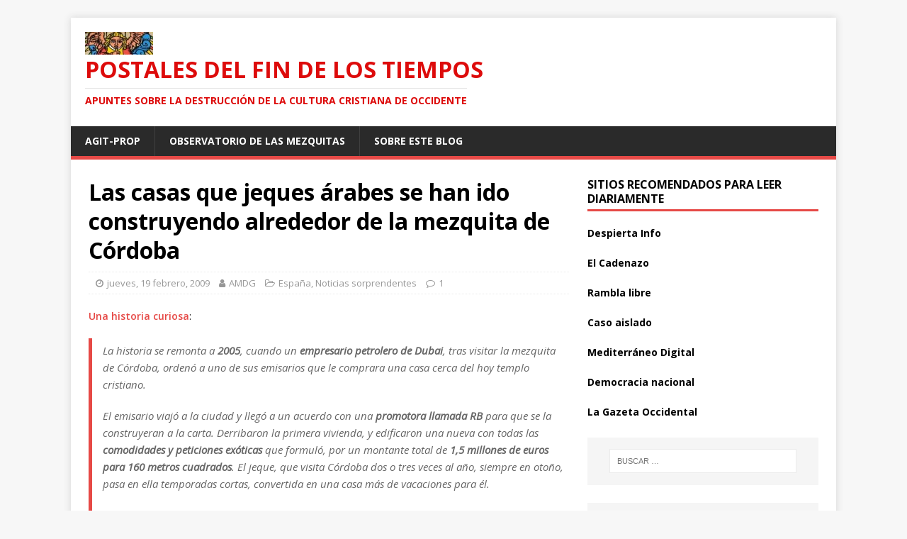

--- FILE ---
content_type: text/html; charset=UTF-8
request_url: http://layijadeneurabia.com/2009/02/19/las-casas-que-jeques-arabes-se-han-ido-construyendo-alrededor-de-la-mezquita-de-cordoba/
body_size: 8177
content:
<!DOCTYPE html>
<html class="no-js" lang="es">
<head>
<meta charset="UTF-8">
<meta name="viewport" content="width=device-width, initial-scale=1.0">
<link rel="profile" href="http://gmpg.org/xfn/11" />
<link rel="pingback" href="http://layijadeneurabia.com/xmlrpc.php" />
<title>Las casas que jeques árabes se han ido construyendo alrededor de la mezquita de Córdoba &#8211; Postales del fin de los tiempos</title>
<link rel='dns-prefetch' href='//fonts.googleapis.com' />
<link rel='dns-prefetch' href='//s.w.org' />
<link rel="alternate" type="application/rss+xml" title="Postales del fin de los tiempos &raquo; Feed" href="http://layijadeneurabia.com/feed/" />
<link rel="alternate" type="application/rss+xml" title="Postales del fin de los tiempos &raquo; Feed de los comentarios" href="http://layijadeneurabia.com/comments/feed/" />
<link rel="alternate" type="application/rss+xml" title="Postales del fin de los tiempos &raquo; Comentario Las casas que jeques árabes se han ido construyendo alrededor de la mezquita de Córdoba del feed" href="http://layijadeneurabia.com/2009/02/19/las-casas-que-jeques-arabes-se-han-ido-construyendo-alrededor-de-la-mezquita-de-cordoba/feed/" />
		<script type="text/javascript">
			window._wpemojiSettings = {"baseUrl":"https:\/\/s.w.org\/images\/core\/emoji\/12.0.0-1\/72x72\/","ext":".png","svgUrl":"https:\/\/s.w.org\/images\/core\/emoji\/12.0.0-1\/svg\/","svgExt":".svg","source":{"concatemoji":"http:\/\/layijadeneurabia.com\/wp-includes\/js\/wp-emoji-release.min.js?ver=5.3.20"}};
			!function(e,a,t){var n,r,o,i=a.createElement("canvas"),p=i.getContext&&i.getContext("2d");function s(e,t){var a=String.fromCharCode;p.clearRect(0,0,i.width,i.height),p.fillText(a.apply(this,e),0,0);e=i.toDataURL();return p.clearRect(0,0,i.width,i.height),p.fillText(a.apply(this,t),0,0),e===i.toDataURL()}function c(e){var t=a.createElement("script");t.src=e,t.defer=t.type="text/javascript",a.getElementsByTagName("head")[0].appendChild(t)}for(o=Array("flag","emoji"),t.supports={everything:!0,everythingExceptFlag:!0},r=0;r<o.length;r++)t.supports[o[r]]=function(e){if(!p||!p.fillText)return!1;switch(p.textBaseline="top",p.font="600 32px Arial",e){case"flag":return s([127987,65039,8205,9895,65039],[127987,65039,8203,9895,65039])?!1:!s([55356,56826,55356,56819],[55356,56826,8203,55356,56819])&&!s([55356,57332,56128,56423,56128,56418,56128,56421,56128,56430,56128,56423,56128,56447],[55356,57332,8203,56128,56423,8203,56128,56418,8203,56128,56421,8203,56128,56430,8203,56128,56423,8203,56128,56447]);case"emoji":return!s([55357,56424,55356,57342,8205,55358,56605,8205,55357,56424,55356,57340],[55357,56424,55356,57342,8203,55358,56605,8203,55357,56424,55356,57340])}return!1}(o[r]),t.supports.everything=t.supports.everything&&t.supports[o[r]],"flag"!==o[r]&&(t.supports.everythingExceptFlag=t.supports.everythingExceptFlag&&t.supports[o[r]]);t.supports.everythingExceptFlag=t.supports.everythingExceptFlag&&!t.supports.flag,t.DOMReady=!1,t.readyCallback=function(){t.DOMReady=!0},t.supports.everything||(n=function(){t.readyCallback()},a.addEventListener?(a.addEventListener("DOMContentLoaded",n,!1),e.addEventListener("load",n,!1)):(e.attachEvent("onload",n),a.attachEvent("onreadystatechange",function(){"complete"===a.readyState&&t.readyCallback()})),(n=t.source||{}).concatemoji?c(n.concatemoji):n.wpemoji&&n.twemoji&&(c(n.twemoji),c(n.wpemoji)))}(window,document,window._wpemojiSettings);
		</script>
		<style type="text/css">
img.wp-smiley,
img.emoji {
	display: inline !important;
	border: none !important;
	box-shadow: none !important;
	height: 1em !important;
	width: 1em !important;
	margin: 0 .07em !important;
	vertical-align: -0.1em !important;
	background: none !important;
	padding: 0 !important;
}
</style>
	<link rel='stylesheet' id='wp-block-library-css'  href='http://layijadeneurabia.com/wp-includes/css/dist/block-library/style.min.css?ver=5.3.20' type='text/css' media='all' />
<style id='wp-block-library-inline-css' type='text/css'>
.has-text-align-justify{text-align:justify;}
</style>
<link rel='stylesheet' id='mh-google-fonts-css'  href='https://fonts.googleapis.com/css?family=Open+Sans:400,400italic,700,600' type='text/css' media='all' />
<link rel='stylesheet' id='mh-magazine-lite-css'  href='http://layijadeneurabia.com/wp-content/themes/mh-magazine-lite/style.css?ver=2.8.6' type='text/css' media='all' />
<link rel='stylesheet' id='mh-font-awesome-css'  href='http://layijadeneurabia.com/wp-content/themes/mh-magazine-lite/includes/font-awesome.min.css' type='text/css' media='all' />
<link rel='stylesheet' id='jetpack_css-css'  href='http://layijadeneurabia.com/wp-content/plugins/jetpack/css/jetpack.css?ver=8.3.3' type='text/css' media='all' />
<script type='text/javascript' src='http://layijadeneurabia.com/wp-includes/js/jquery/jquery.js?ver=1.12.4-wp'></script>
<script type='text/javascript' src='http://layijadeneurabia.com/wp-includes/js/jquery/jquery-migrate.min.js?ver=1.4.1'></script>
<script type='text/javascript' src='http://layijadeneurabia.com/wp-content/themes/mh-magazine-lite/js/scripts.js?ver=2.8.6'></script>
<link rel='https://api.w.org/' href='http://layijadeneurabia.com/wp-json/' />
<link rel="EditURI" type="application/rsd+xml" title="RSD" href="http://layijadeneurabia.com/xmlrpc.php?rsd" />
<link rel="wlwmanifest" type="application/wlwmanifest+xml" href="http://layijadeneurabia.com/wp-includes/wlwmanifest.xml" /> 
<link rel='prev' title='Os presento la Sociedad Internacional para la Libertad de Prensa. En inglés, International Free Press Society (IFPS)' href='http://layijadeneurabia.com/2009/02/19/os-presento-la-sociedad-internacional-para-la-libertad-de-prensa-en-ingles-international-free-press-society-ifps/' />
<link rel='next' title='Francia: la quiosquera del distrito 93. Acosada, agreduida, violada&#8230; ¡y sigue en la brecha!' href='http://layijadeneurabia.com/2009/02/19/francia-la-quiosquera-del-distrito-93-acosada-agreduida-violada-y-sigue-en-la-brecha/' />
<meta name="generator" content="WordPress 5.3.20" />
<link rel="canonical" href="http://layijadeneurabia.com/2009/02/19/las-casas-que-jeques-arabes-se-han-ido-construyendo-alrededor-de-la-mezquita-de-cordoba/" />
<link rel='shortlink' href='http://layijadeneurabia.com/?p=6546' />
<link rel="alternate" type="application/json+oembed" href="http://layijadeneurabia.com/wp-json/oembed/1.0/embed?url=http%3A%2F%2Flayijadeneurabia.com%2F2009%2F02%2F19%2Flas-casas-que-jeques-arabes-se-han-ido-construyendo-alrededor-de-la-mezquita-de-cordoba%2F" />
<link rel="alternate" type="text/xml+oembed" href="http://layijadeneurabia.com/wp-json/oembed/1.0/embed?url=http%3A%2F%2Flayijadeneurabia.com%2F2009%2F02%2F19%2Flas-casas-que-jeques-arabes-se-han-ido-construyendo-alrededor-de-la-mezquita-de-cordoba%2F&#038;format=xml" />
<style type='text/css'>img#wpstats{display:none}</style><!--[if lt IE 9]>
<script src="http://layijadeneurabia.com/wp-content/themes/mh-magazine-lite/js/css3-mediaqueries.js"></script>
<![endif]-->
<link rel="icon" href="http://layijadeneurabia.com/wp-content/uploads/2017/07/unnamed.png" sizes="32x32" />
<link rel="icon" href="http://layijadeneurabia.com/wp-content/uploads/2017/07/unnamed.png" sizes="192x192" />
<link rel="apple-touch-icon-precomposed" href="http://layijadeneurabia.com/wp-content/uploads/2017/07/unnamed.png" />
<meta name="msapplication-TileImage" content="http://layijadeneurabia.com/wp-content/uploads/2017/07/unnamed.png" />
</head>
<body id="mh-mobile" class="post-template-default single single-post postid-6546 single-format-standard wp-custom-logo mh-right-sb" itemscope="itemscope" itemtype="http://schema.org/WebPage">
<div class="mh-container mh-container-outer">
<div class="mh-header-mobile-nav mh-clearfix"></div>
<header class="mh-header" itemscope="itemscope" itemtype="http://schema.org/WPHeader">
	<div class="mh-container mh-container-inner mh-row mh-clearfix">
		<div class="mh-custom-header mh-clearfix">
<div class="mh-site-identity">
<div class="mh-site-logo" role="banner" itemscope="itemscope" itemtype="http://schema.org/Brand">
<a href="http://layijadeneurabia.com/" class="custom-logo-link" rel="home"><img width="96" height="32" src="http://layijadeneurabia.com/wp-content/uploads/2017/07/cropped-unnamed.png" class="custom-logo" alt="Postales del fin de los tiempos" /></a><style type="text/css" id="mh-header-css">.mh-header-title, .mh-header-tagline { color: #dd0b0b; }</style>
<div class="mh-header-text">
<a class="mh-header-text-link" href="http://layijadeneurabia.com/" title="Postales del fin de los tiempos" rel="home">
<h2 class="mh-header-title">Postales del fin de los tiempos</h2>
<h3 class="mh-header-tagline">Apuntes sobre la destrucción de la Cultura Cristiana de Occidente</h3>
</a>
</div>
</div>
</div>
</div>
	</div>
	<div class="mh-main-nav-wrap">
		<nav class="mh-navigation mh-main-nav mh-container mh-container-inner mh-clearfix" itemscope="itemscope" itemtype="http://schema.org/SiteNavigationElement">
			<div class="menu"><ul>
<li class="page_item page-item-3256"><a href="http://layijadeneurabia.com/agit-prop/">AGIT-PROP</a></li>
<li class="page_item page-item-5718"><a href="http://layijadeneurabia.com/observatorio-de-las-mezquitas/">Observatorio de las mezquitas</a></li>
<li class="page_item page-item-55907"><a href="http://layijadeneurabia.com/about-2/">Sobre este blog</a></li>
</ul></div>
		</nav>
	</div>
</header><div class="mh-wrapper mh-clearfix">
	<div id="main-content" class="mh-content" role="main" itemprop="mainContentOfPage"><article id="post-6546" class="post-6546 post type-post status-publish format-standard hentry category-espana category-noticias-sorprendentes tag-cordoba tag-jeques">
	<header class="entry-header mh-clearfix"><h1 class="entry-title">Las casas que jeques árabes se han ido construyendo alrededor de la mezquita de Córdoba</h1><p class="mh-meta entry-meta">
<span class="entry-meta-date updated"><i class="fa fa-clock-o"></i><a href="http://layijadeneurabia.com/2009/02/">jueves, 19 febrero, 2009</a></span>
<span class="entry-meta-author author vcard"><i class="fa fa-user"></i><a class="fn" href="http://layijadeneurabia.com/author/amdg/">AMDG</a></span>
<span class="entry-meta-categories"><i class="fa fa-folder-open-o"></i><a href="http://layijadeneurabia.com/category/por-localizacion-geografica/europa/espana/" rel="category tag">España</a>, <a href="http://layijadeneurabia.com/category/noticias-sorprendentes/" rel="category tag">Noticias sorprendentes</a></span>
<span class="entry-meta-comments"><i class="fa fa-comment-o"></i><a class="mh-comment-scroll" href="http://layijadeneurabia.com/2009/02/19/las-casas-que-jeques-arabes-se-han-ido-construyendo-alrededor-de-la-mezquita-de-cordoba/#mh-comments">1</a></span>
</p>
	</header>
		<div class="entry-content mh-clearfix"><div><a href="http://www.elconfidencialdigital.com/Articulo.aspx?IdObjeto=19575">Una historia curiosa</a>:</div>
<div class="Texto"><span id="ctl00_cphContent_lblTexto"></p>
<blockquote><p>La historia se remonta a <strong>2005</strong>, cuando un <strong>empresario petrolero de Dubai</strong>, tras visitar la mezquita de Córdoba, ordenó a uno de sus emisarios que le comprara una casa cerca del hoy templo cristiano.</p>
<p>El emisario viajó a la ciudad y llegó a un acuerdo con una <strong>promotora llamada RB</strong> para que se la construyeran a la carta. Derribaron la primera vivienda, y edificaron una nueva con todas las <strong>comodidades y peticiones exóticas</strong> que formuló, por un montante total de <strong>1,5 millones de euros para 160 metros cuadrados</strong>. El jeque, que visita Córdoba dos o tres veces al año, siempre en otoño, pasa en ella temporadas cortas, convertida en una casa más de vacaciones para él.</p>
<p>El asunto no quedó ahí. El intermediario alcanzó un acuerdo con varias promotoras locales para buscarles <strong>clientes árabes en Dubai, Arabia Saudí y Emiratos Árabes</strong>. Se cuenta que por lo menos <strong>seis casas</strong> se han construido en Córdoba cerca de la mezquita, y algunas bastante más caras que la primera.</p>
<p>Sin embargo, en 2008 surgió el problema. <strong>Instancias oficiales</strong> se han ‘cansado’ de que ciudadanos árabes hagan y deshagan cerca de la mezquita, y han establecido <strong>nuevas normas</strong>, entre ellas que <strong>ya no se puede tirar la fachada de las casas</strong> porque las han declarado patrimonio cultural&#8230;</p>
<p>Desde entonces, sólo <strong>dos personajes más</strong> se han interesado en hacerse con un edificio cerca de la mezquita, pero <strong>ninguno de ellos finalmente ha construido</strong> nada. Y, así, la crisis promotora, que parecía que en Córdoba no se notaba, está presente más que nunca</p></blockquote>
<p>De momento les han parado.</p>
<p></span></div>
	</div><div class="entry-tags mh-clearfix"><i class="fa fa-tag"></i><ul><li><a href="http://layijadeneurabia.com/tag/cordoba/" rel="tag">córdoba</a></li><li><a href="http://layijadeneurabia.com/tag/jeques/" rel="tag">jeques</a></li></ul></div></article><nav class="mh-post-nav mh-row mh-clearfix" itemscope="itemscope" itemtype="http://schema.org/SiteNavigationElement">
<div class="mh-col-1-2 mh-post-nav-item mh-post-nav-prev">
<a href="http://layijadeneurabia.com/2009/02/19/os-presento-la-sociedad-internacional-para-la-libertad-de-prensa-en-ingles-international-free-press-society-ifps/" rel="prev"><span>Anterior</span><p>Os presento la Sociedad Internacional para la Libertad de Prensa. En inglés, International Free Press Society (IFPS)</p></a></div>
<div class="mh-col-1-2 mh-post-nav-item mh-post-nav-next">
<a href="http://layijadeneurabia.com/2009/02/19/francia-la-quiosquera-del-distrito-93-acosada-agreduida-violada-y-sigue-en-la-brecha/" rel="next"><span>Siguiente</span><p>Francia: la quiosquera del distrito 93. Acosada, agreduida, violada&#8230; ¡y sigue en la brecha!</p></a></div>
</nav>
		<div id="mh-comments" class="mh-comments-wrap">
			<h4 class="mh-widget-title">
				<span class="mh-widget-title-inner">
					1 comentario				</span>
			</h4>
			<ol class="commentlist mh-comment-list">
						<li id="comment-32467" class="comment even thread-even depth-1 mh-comment-item">
			<article id="div-comment-32467" class="mh-comment-body">
				<footer class="mh-comment-footer mh-clearfix">
					<figure class="mh-comment-gravatar">
						<img alt='' src='http://2.gravatar.com/avatar/e6923b9e9a33e3a8f073901f0cb73e16?s=80&#038;d=wavatar&#038;r=g' srcset='http://2.gravatar.com/avatar/e6923b9e9a33e3a8f073901f0cb73e16?s=160&#038;d=wavatar&#038;r=g 2x' class='avatar avatar-80 photo' height='80' width='80' />					</figure>
					<div class="mh-meta mh-comment-meta">
						<div class="vcard author mh-comment-meta-author">
							<span class="fn">Ogro</span>
						</div>
						<a class="mh-comment-meta-date" href="http://layijadeneurabia.com/2009/02/19/las-casas-que-jeques-arabes-se-han-ido-construyendo-alrededor-de-la-mezquita-de-cordoba/#comment-32467">
							viernes, 20 febrero, 2009 a las 08:00						</a>
					</div>
				</footer>
								<div class="entry-content mh-comment-content">
					<p>Con lo que parece estar cayendo en Dubai en materia económica, dudo que aparezcan muchos más, al menos de ese país.</p>
				</div>
				<div class="mh-meta mh-comment-meta-links"><a rel='nofollow' class='comment-reply-link' href='http://layijadeneurabia.com/2009/02/19/las-casas-que-jeques-arabes-se-han-ido-construyendo-alrededor-de-la-mezquita-de-cordoba/?replytocom=32467#respond' data-commentid="32467" data-postid="6546" data-belowelement="comment-32467" data-respondelement="respond" aria-label='Responder a Ogro'>Responder</a>                </div>
			</article></li><!-- #comment-## -->
			</ol>
		</div>	<div id="respond" class="comment-respond">
		<h3 id="reply-title" class="comment-reply-title">Dejar una contestacion <small><a rel="nofollow" id="cancel-comment-reply-link" href="/2009/02/19/las-casas-que-jeques-arabes-se-han-ido-construyendo-alrededor-de-la-mezquita-de-cordoba/#respond" style="display:none;">Cancelar la respuesta</a></small></h3><form action="http://layijadeneurabia.com/wp-comments-post.php" method="post" id="commentform" class="comment-form" novalidate><p class="comment-notes">Tu dirección de correo electrónico no será publicada.</p><p class="comment-form-comment"><label for="comment">Comentario</label><br/><textarea id="comment" name="comment" cols="45" rows="5" aria-required="true"></textarea></p><p class="comment-form-author"><label for="author">Nombre</label><span class="required">*</span><br/><input id="author" name="author" type="text" value="" size="30" aria-required='true' /></p>
<p class="comment-form-email"><label for="email">Correo electrónico</label><span class="required">*</span><br/><input id="email" name="email" type="text" value="" size="30" aria-required='true' /></p>
<p class="comment-form-url"><label for="url">Web</label><br/><input id="url" name="url" type="text" value="" size="30" /></p>
<p class="comment-form-cookies-consent"><input id="wp-comment-cookies-consent" name="wp-comment-cookies-consent" type="checkbox" value="yes" /><label for="wp-comment-cookies-consent">Guarda mi nombre, correo electrónico y web en este navegador para la próxima vez que comente.</label></p>
<p class="form-submit"><input name="submit" type="submit" id="submit" class="submit" value="Publicar el comentario" /> <input type='hidden' name='comment_post_ID' value='6546' id='comment_post_ID' />
<input type='hidden' name='comment_parent' id='comment_parent' value='0' />
</p><p style="display: none;"><input type="hidden" id="akismet_comment_nonce" name="akismet_comment_nonce" value="7e3133a6e1" /></p><p style="display: none;"><input type="hidden" id="ak_js" name="ak_js" value="25"/></p></form>	</div><!-- #respond -->
		</div>
	<aside class="mh-widget-col-1 mh-sidebar" itemscope="itemscope" itemtype="http://schema.org/WPSideBar"><div id="text-12" class="mh-widget widget_text"><h4 class="mh-widget-title"><span class="mh-widget-title-inner">Sitios recomendados para leer diariamente</span></h4>			<div class="textwidget"><p><strong><a href="http://www.despiertainfo.com/2017/04/23/miles-de-talibanes-han-entrado-en-alemania-como-refugiados/">Despierta Info</a></strong></p>
<p><strong><a href="http://elcadenazo.com">El Cadenazo</a></strong></p>
<p><strong><a href="http://ramblalibre.com/2017/04/21/los-gendarmes-prefieren-a-marine-le-pen/">Rambla libre</a> </strong></p>
<p><strong><a href="http://casoaislado.com/">Caso aislado</a></strong></p>
<p><strong><a href="http://www.mediterraneodigital.com/">Mediterráneo Digital</a> </strong></p>
<p><span style="color: #0000ff;"><strong><a href="http://democracianacional.org/dn/category/actualidad/">Democracia nacional</a> </strong></span></p>
<p><strong><a href="https://gazetaoccidental.wordpress.com/">La Gazeta Occidental</a></strong></p>
</div>
		</div><div id="search-4" class="mh-widget widget_search"><form role="search" method="get" class="search-form" action="http://layijadeneurabia.com/">
				<label>
					<span class="screen-reader-text">Buscar:</span>
					<input type="search" class="search-field" placeholder="Buscar &hellip;" value="" name="s" />
				</label>
				<input type="submit" class="search-submit" value="Buscar" />
			</form></div><div id="calendar-4" class="mh-widget widget_calendar"><div id="calendar_wrap" class="calendar_wrap"><table id="wp-calendar">
	<caption>febrero 2009</caption>
	<thead>
	<tr>
		<th scope="col" title="lunes">L</th>
		<th scope="col" title="martes">M</th>
		<th scope="col" title="miércoles">X</th>
		<th scope="col" title="jueves">J</th>
		<th scope="col" title="viernes">V</th>
		<th scope="col" title="sábado">S</th>
		<th scope="col" title="domingo">D</th>
	</tr>
	</thead>

	<tfoot>
	<tr>
		<td colspan="3" id="prev"><a href="http://layijadeneurabia.com/2009/01/">&laquo; Ene</a></td>
		<td class="pad">&nbsp;</td>
		<td colspan="3" id="next"><a href="http://layijadeneurabia.com/2009/03/">Mar &raquo;</a></td>
	</tr>
	</tfoot>

	<tbody>
	<tr>
		<td colspan="6" class="pad">&nbsp;</td><td><a href="http://layijadeneurabia.com/2009/02/01/" aria-label="Entradas publicadas el 1 February 2009">1</a></td>
	</tr>
	<tr>
		<td><a href="http://layijadeneurabia.com/2009/02/02/" aria-label="Entradas publicadas el 2 February 2009">2</a></td><td><a href="http://layijadeneurabia.com/2009/02/03/" aria-label="Entradas publicadas el 3 February 2009">3</a></td><td><a href="http://layijadeneurabia.com/2009/02/04/" aria-label="Entradas publicadas el 4 February 2009">4</a></td><td><a href="http://layijadeneurabia.com/2009/02/05/" aria-label="Entradas publicadas el 5 February 2009">5</a></td><td><a href="http://layijadeneurabia.com/2009/02/06/" aria-label="Entradas publicadas el 6 February 2009">6</a></td><td><a href="http://layijadeneurabia.com/2009/02/07/" aria-label="Entradas publicadas el 7 February 2009">7</a></td><td><a href="http://layijadeneurabia.com/2009/02/08/" aria-label="Entradas publicadas el 8 February 2009">8</a></td>
	</tr>
	<tr>
		<td><a href="http://layijadeneurabia.com/2009/02/09/" aria-label="Entradas publicadas el 9 February 2009">9</a></td><td><a href="http://layijadeneurabia.com/2009/02/10/" aria-label="Entradas publicadas el 10 February 2009">10</a></td><td><a href="http://layijadeneurabia.com/2009/02/11/" aria-label="Entradas publicadas el 11 February 2009">11</a></td><td><a href="http://layijadeneurabia.com/2009/02/12/" aria-label="Entradas publicadas el 12 February 2009">12</a></td><td><a href="http://layijadeneurabia.com/2009/02/13/" aria-label="Entradas publicadas el 13 February 2009">13</a></td><td><a href="http://layijadeneurabia.com/2009/02/14/" aria-label="Entradas publicadas el 14 February 2009">14</a></td><td><a href="http://layijadeneurabia.com/2009/02/15/" aria-label="Entradas publicadas el 15 February 2009">15</a></td>
	</tr>
	<tr>
		<td><a href="http://layijadeneurabia.com/2009/02/16/" aria-label="Entradas publicadas el 16 February 2009">16</a></td><td><a href="http://layijadeneurabia.com/2009/02/17/" aria-label="Entradas publicadas el 17 February 2009">17</a></td><td><a href="http://layijadeneurabia.com/2009/02/18/" aria-label="Entradas publicadas el 18 February 2009">18</a></td><td><a href="http://layijadeneurabia.com/2009/02/19/" aria-label="Entradas publicadas el 19 February 2009">19</a></td><td><a href="http://layijadeneurabia.com/2009/02/20/" aria-label="Entradas publicadas el 20 February 2009">20</a></td><td><a href="http://layijadeneurabia.com/2009/02/21/" aria-label="Entradas publicadas el 21 February 2009">21</a></td><td><a href="http://layijadeneurabia.com/2009/02/22/" aria-label="Entradas publicadas el 22 February 2009">22</a></td>
	</tr>
	<tr>
		<td><a href="http://layijadeneurabia.com/2009/02/23/" aria-label="Entradas publicadas el 23 February 2009">23</a></td><td><a href="http://layijadeneurabia.com/2009/02/24/" aria-label="Entradas publicadas el 24 February 2009">24</a></td><td><a href="http://layijadeneurabia.com/2009/02/25/" aria-label="Entradas publicadas el 25 February 2009">25</a></td><td><a href="http://layijadeneurabia.com/2009/02/26/" aria-label="Entradas publicadas el 26 February 2009">26</a></td><td><a href="http://layijadeneurabia.com/2009/02/27/" aria-label="Entradas publicadas el 27 February 2009">27</a></td><td><a href="http://layijadeneurabia.com/2009/02/28/" aria-label="Entradas publicadas el 28 February 2009">28</a></td>
		<td class="pad" colspan="1">&nbsp;</td>
	</tr>
	</tbody>
	</table></div></div><div id="linkcat-2757" class="mh-widget widget_links"><h4 class="mh-widget-title"><span class="mh-widget-title-inner">.NUEVA ETAPA</span></h4>
	<ul class='xoxo blogroll'>
<li><a href="http://www.despiertainfo.com">Despierta Info</a></li>
<li><a href="https://gazetaoccidental.wordpress.com/">La Gazeta Occidental</a></li>
<li><a href="http://ramblalibre.com">Rambla libre</a></li>

	</ul>
</div>
<div id="linkcat-382" class="mh-widget widget_links"><h4 class="mh-widget-title"><span class="mh-widget-title-inner">Blogs - EN</span></h4>
	<ul class='xoxo blogroll'>
<li><a href="http://gatesofvienna.net/">Gates of Vienna</a></li>
<li><a href="http://gatewaypundit.blogspot.com/">Gatewaypundit</a></li>
<li><a href="http://no-pasaran.blogspot.com/">No Pasarán</a></li>
<li><a href="http://samsonblinded.org/blog/">Obadiah Shoher</a></li>

	</ul>
</div>
<div id="linkcat-2" class="mh-widget widget_links"><h4 class="mh-widget-title"><span class="mh-widget-title-inner">Blogs - ES</span></h4>
	<ul class='xoxo blogroll'>
<li><a href="http://alianzacivilizaciones.blogspot.com/">Blog de Monmar</a></li>
<li><a href="http://noticiasdeeurabia.wordpress.com/">EURABIAN NEWS</a></li>
<li><a href="http://lareconquista1492.blogspot.com/">La Reconquista 1492</a></li>
<li><a href="http://yahel.wordpress.com">Nueva Europa</a></li>
<li><a href="http://nbtimes.blogspot.com/">Persio</a></li>

	</ul>
</div>
<div id="linkcat-315" class="mh-widget widget_links"><h4 class="mh-widget-title"><span class="mh-widget-title-inner">Blogs - PT</span></h4>
	<ul class='xoxo blogroll'>
<li><a href="http://ombl.wordpress.com/">OMBL</a></li>

	</ul>
</div>
<div id="linkcat-398" class="mh-widget widget_links"><h4 class="mh-widget-title"><span class="mh-widget-title-inner">Blogs -FR</span></h4>
	<ul class='xoxo blogroll'>
<li><a href="http://galliawatch.blogspot.com/">Gallia Watch</a></li>
<li><a href="http://www.islamisation.fr/">Joachim Véliocas</a></li>
<li><a href="http://lesalonbeige.blogs.com/my_weblog/">Le Salon Beige</a></li>

	</ul>
</div>
<div id="linkcat-514" class="mh-widget widget_links"><h4 class="mh-widget-title"><span class="mh-widget-title-inner">Counter-Jihad</span></h4>
	<ul class='xoxo blogroll'>
<li><a href="http://www.deusvult.info/">Deus Vult</a></li>
<li><a href="http://missioneuropakmartell.wordpress.com/ressourcen/">Mission Europa K.M.</a></li>
<li><a href="http://paulweston101.blogspot.com/">Paul Weston</a></li>

	</ul>
</div>
<div id="linkcat-2741" class="mh-widget widget_links"><h4 class="mh-widget-title"><span class="mh-widget-title-inner">Otros</span></h4>
	<ul class='xoxo blogroll'>
<li><a href="http://archipielagoduda.blogspot.com/">Archipielago Duda</a></li>
<li><a href="http://elbaluartedeoccidente.blogspot.com/">Baluarte Hispanidad</a></li>
<li><a href="http://cheskmazp.blogspot.com/">Blog de Cheska</a></li>
<li><a href="http://consciencia-verdad.blogspot.com/">Consciencia-Verdad</a></li>
<li><a href="http://laopiniondelcuco.blogcindario.com/">Contra los gigantes</a></li>
<li><a href="http://elmetodoludovico.wordpress.com/">El metodo Ludovico</a></li>
<li><a href="http://embajadorenelinfierno.blogspot.com/">Embajador en el Infierno</a></li>
<li><a href="http://hastalapunta.blogspot.com/">Hasta La Punta</a></li>
<li><a href="http://www.kosovonosevende.wordpress.com">Kosovo no se vende</a></li>
<li><a href="http://occidentealaderiva.blogspot.com/">Occidente a la Deriva</a></li>
<li><a href="http://opusprima.wordpress.com/">Opus Prima</a></li>
<li><a href="http://socialistahonrado.wordpress.com/">Socialista Honrado</a></li>
<li><a href="http://tresmontes7.wordpress.com/">Urania</a></li>

	</ul>
</div>
<div id="pages-4" class="mh-widget widget_pages"><h4 class="mh-widget-title"><span class="mh-widget-title-inner">Páginas</span></h4>		<ul>
			<li class="page_item page-item-3256"><a href="http://layijadeneurabia.com/agit-prop/">AGIT-PROP</a></li>
<li class="page_item page-item-5718"><a href="http://layijadeneurabia.com/observatorio-de-las-mezquitas/">Observatorio de las mezquitas</a></li>
<li class="page_item page-item-55907"><a href="http://layijadeneurabia.com/about-2/">Sobre este blog</a></li>
		</ul>
			</div><div id="meta-5" class="mh-widget widget_meta"><h4 class="mh-widget-title"><span class="mh-widget-title-inner">Meta</span></h4>			<ul>
			<li><a href="http://layijadeneurabia.com/wp-login.php?action=register">Registro</a></li>			<li><a href="http://layijadeneurabia.com/wp-login.php">Acceder</a></li>
			<li><a href="http://layijadeneurabia.com/feed/">Feed de entradas</a></li>
			<li><a href="http://layijadeneurabia.com/comments/feed/">Feed de comentarios</a></li>
			<li><a href="https://es.wordpress.org/">WordPress.org</a></li>			</ul>
			</div></aside></div>
<div class="mh-copyright-wrap">
	<div class="mh-container mh-container-inner mh-clearfix">
		<p class="mh-copyright">Copyright &copy; 2026 | Tema para WordPress de <a href="https://www.mhthemes.com/" rel="nofollow">MH Themes</a></p>
	</div>
</div>
</div><!-- .mh-container-outer -->
<script type='text/javascript' src='http://layijadeneurabia.com/wp-includes/js/comment-reply.min.js?ver=5.3.20'></script>
<script type='text/javascript' src='http://layijadeneurabia.com/wp-includes/js/wp-embed.min.js?ver=5.3.20'></script>
<script async="async" type='text/javascript' src='http://layijadeneurabia.com/wp-content/plugins/akismet/_inc/form.js?ver=4.1.3'></script>
<script type='text/javascript' src='https://stats.wp.com/e-202604.js' async='async' defer='defer'></script>
<script type='text/javascript'>
	_stq = window._stq || [];
	_stq.push([ 'view', {v:'ext',j:'1:8.3.3',blog:'2358386',post:'6546',tz:'2',srv:'layijadeneurabia.com'} ]);
	_stq.push([ 'clickTrackerInit', '2358386', '6546' ]);
</script>
</body>
</html><!-- WP Super Cache is installed but broken. The path to wp-cache-phase1.php in wp-content/advanced-cache.php must be fixed! -->